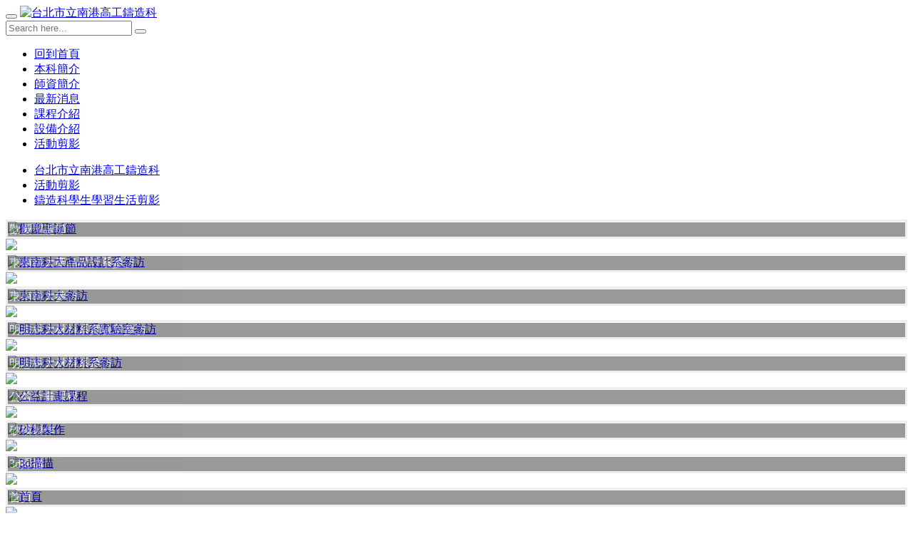

--- FILE ---
content_type: text/html; charset=UTF-8
request_url: http://www.castingnkhs.com/modules/photos/album/1
body_size: 6767
content:
<!doctype html>
<html lang="zh-tw">
<head>
<meta charset="UTF-8">
<meta name="keywords" content="南港高工鑄造科,臺北市立南港高級工業職業學校鑄造科">
<meta name="description" content="南港高工鑄造科,臺北市立南港高級工業職業學校鑄造科">
<meta name="robots" content="index,follow">
<meta name="rating" content="general">
<meta name="author" content="XOOPS,Bonnie">
<meta name="generator" content="XOOPS">
<!--[if IE]><meta http-equiv="X-UA-Compatible" content="IE=edge"><![endif]-->
<meta name="viewport" content="width=device-width, initial-scale=1.0">

<!-- Owl Carousel Assets -->
<link href="/themes/CADCH_00018A/js/owl/owl.carousel.css" rel="stylesheet">
<link href="/themes/CADCH_00018A/js/owl/owl.theme.css" rel="stylesheet">

<!-- Add fancyBox -->
<link rel="stylesheet" href="/themes/CADCH_00018A/js/fancybox/jquery.fancybox.css?v=2.1.5" type="text/css" media="screen" />

<!-- jquery 1.8.3 -->
<script type="text/javascript" src="/themes/CADCH_00018A/js/jquery_1_8_3.js"></script>
<script type="text/javascript">
	var _1_8_3_$ = jQuery.noConflict(true);
</script>

<script src="http://www.castingnkhs.com/include/xoops.js" type="text/javascript"></script>
<script src="http://www.castingnkhs.com/browse.php?Frameworks/jquery/jquery.js" type="text/javascript"></script>
<script src="http://www.castingnkhs.com/browse.php?modules/mesakfr/js/jquery/jquery.ui.js" type="text/javascript"></script>
<script src="http://www.castingnkhs.com/browse.php?modules/mesakfr/js/jquery/jquery.ui.fix.js" type="text/javascript"></script>
<script src="http://www.castingnkhs.com/browse.php?modules/mesakfr/js/mesakfr_script.js" type="text/javascript"></script>
<script src="http://www.castingnkhs.com/browse.php?modules/mesakfr/js/jquery/jquery.colorbox-min.js" type="text/javascript"></script>
<script src="http://www.castingnkhs.com/browse.php?modules/mesakfr/js/jquery/jquery-migrate-3.0.1.min.js" type="text/javascript"></script>
<script src="http://www.castingnkhs.com/browse.php?Frameworks/jquery/plugins/jquery.easing.1.3.js" type="text/javascript"></script>
<script src="http://www.castingnkhs.com/themes/CADCH_00018A/js/bootstrap.min.js" type="text/javascript"></script>
<link rel="stylesheet" href="http://www.castingnkhs.com/language/tchinese_utf8/style.css" type="text/css" />
<link rel="stylesheet" href="http://www.castingnkhs.com/media/font-awesome/css/font-awesome.min.css" type="text/css" />
<link rel="stylesheet" href="http://www.castingnkhs.com/modules/mesakfr/css/style.css" type="text/css" />
<link rel="stylesheet" href="http://www.castingnkhs.com/modules/mesakfr/css/jqueryui.css" type="text/css" />
<link rel="stylesheet" href="http://www.castingnkhs.com/modules/photos/css/style.css" type="text/css" />
<link rel="stylesheet" href="http://www.castingnkhs.com/modules/mesakfr/css/jquery.colorbox.css" type="text/css" />
<style type="text/css">
/* <![CDATA[ */
#photo_list{
	margin-bottom:20px;
}
/* //]]> */
</style>

<!-- Optionally add helpers - button, thumbnail and/or media -->
<link rel="stylesheet" href="/themes/CADCH_00018A/js/fancybox/helpers/jquery.fancybox-buttons.css?v=1.0.5" type="text/css" media="screen" />
<script type="text/javascript" src="/themes/CADCH_00018A/js/fancybox/jquery.fancybox.pack.js?v=2.1.5"></script>
<script type="text/javascript" src="/themes/CADCH_00018A/js/fancybox/helpers/jquery.fancybox-buttons.js?v=1.0.5"></script>
<script type="text/javascript" src="/themes/CADCH_00018A/js/fancybox/helpers/jquery.fancybox-media.js?v=1.0.6"></script>
<link rel="stylesheet" href="/themes/CADCH_00018A/js/fancybox/helpers/jquery.fancybox-thumbs.css?v=1.0.7" type="text/css" media="screen" />
<script type="text/javascript" src="/themes/CADCH_00018A/js/fancybox/helpers/jquery.fancybox-thumbs.js?v=1.0.7"></script>
<script type="text/javascript" src="/themes/CADCH_00018A/js/jquery.ui.totop.js"></script>
<script type="text/javascript" src="/themes/CADCH_00018A/js/jquery.responsivetabs.js"></script>

<link rel="shortcut icon" type="image/ico" href="http://www.castingnkhs.com/themes/CADCH_00018A/icons/favicon.ico" />
<link rel="icon" type="image/png" href="http://www.castingnkhs.com/themes/CADCH_00018A/icons/favicon.png" />

<link rel="stylesheet" type="text/css" href="/themes/CADCH_00018A/css/bootstrap.css">
<link rel="stylesheet" type="text/css" href="/themes/CADCH_00018A/css/xoops.css">
<link rel="stylesheet" type="text/css" href="/themes/CADCH_00018A/css/reset.css">
<link rel="stylesheet" type="text/css" href="/themes/CADCH_00018A/css/ui.totop.css">
<link rel="stylesheet" type="text/css" href="/themes/CADCH_00018A/css/hovereffect.css">
<link rel="stylesheet" type="text/css" href="/themes/CADCH_00018A/css/switcher.css">
<link rel="stylesheet" type="text/css" href="/themes/CADCH_00018A/css/responsivetabs.css">
<link rel="stylesheet" type="text/css" media="all" href="http://www.castingnkhs.com/themes/CADCH_00018A/style.css">

<script src="/themes/CADCH_00018A/js/jquery.mousewheel-3.0.6.pack.js"></script>
<script src="/themes/CADCH_00018A/js/owl/owl.carousel.js"></script>
<!--[if lt IE 9]>
    <script src="/themes/CADCH_00018A/js/html5shiv.js"></script>
    <script src="/themes/CADCH_00018A/js/respond.min.js"></script>
    <script src="/themes/CADCH_00018A/js/selectivizr-min.js"></script>
<![endif]-->
<script src="/themes/CADCH_00018A/js/js.js"></script>
<link rel="alternate" type="application/rss+xml" title="" href="http://www.castingnkhs.com/backend.php">

<title>鑄造科學生學習生活剪影 - 活動剪影 - 台北市立南港高工鑄造科</title>

<!-- Add facebook og Start -->
<meta property="og:description" content="南港高工鑄造科,臺北市立南港高級工業職業學校鑄造科" />
<meta property="og:title" content="活動剪影 - 台北市立南港高工鑄造科" />
<meta property="og:image" content="http://www.castingnkhs.com/themes/CADCH_00018A/images/logo.png" />
<!-- Add facebook og End -->

<script type="text/javascript">
//<![CDATA[

$(document).ready(function() {
	/*
	var defaults = {
		containerID: 'toTop', // fading element id
		containerHoverID: 'toTopHover', // fading element hover id
		scrollSpeed: 1200,
		easingType: 'linear' 
	};
	*/
	$().UItoTop({ easingType: 'easeOutQuart' });

// language-switcher
    jQuery('.language-switcher').addClass('hidden-switcher').removeClass('shown-switcher').animate({'right':'-225px'}, 800, "easeInOutExpo");
    jQuery('.switcher-control-language').click(function(){
        if(jQuery('.language-switcher').hasClass('shown-switcher')) {
            jQuery('.language-switcher').addClass('hidden-switcher').removeClass('shown-switcher').animate({'right':'-225px'}, 800, "easeInOutExpo");
        }else if(jQuery('.language-switcher').hasClass('hidden-switcher')) {
            jQuery('.language-switcher').addClass('shown-switcher').removeClass('hidden-switcher').animate({'right':0}, 800, "easeInOutExpo");
        }
    });

// pop
$('.thumb-pop').popover()

// fancybox
$(".itembox").fancybox({
	fitToView	: false,
	width		: '100%',
	height		: '70%',
	autoSize	: false,
	closeClick	: false,
	openEffect	: 'none',
	closeEffect	: 'none',
	helpers : {
		title : {
			type : 'inside'
		},
		overlay : {
			css : {
				'background' : 'rgba(238,238,238,0.85)'
			}
		}
	}
});

});

(function(d, s, id) {
  var js, fjs = d.getElementsByTagName(s)[0];
  if (d.getElementById(id)) return;
  js = d.createElement(s); js.id = id;
  js.src = "//connect.facebook.net/zh_TW/sdk.js#xfbml=1&version=v2.0";
  fjs.parentNode.insertBefore(js, fjs);
}(document, 'script', 'facebook-jssdk'));

//]]>
</script>    
</head>
    
<body id="photos">

<div class="navbar-wrapper navbar-fixed-top navbar-border">
	<div class="navbar navbar-inverse navbar-static-top global-nav">
	<div class="">
		<div class="container">
		<div class="navbar-header">
			<button data-target=".navbar-collapse" data-toggle="collapse" class="navbar-toggle" type="button">
				<span class="icon-bar"></span>
				<span class="icon-bar"></span>
				<span class="icon-bar"></span>
			</button>
			<a href="http://www.castingnkhs.com" class="navbar-brand xlogo" title="台北市立南港高工鑄造科">
				<img src="http://www.castingnkhs.com/themes/CADCH_00018A/images/logo.png" alt="台北市立南港高工鑄造科">
			</a>
		</div>
		</div>
		<div class="navbar-collapse collapse">

			<form class="navbar-form navbar-right search" role="search" action="http://www.castingnkhs.com/search.php" method="get">
				<div class="input-group input-group-sm">
					<input type="text" name="query" class="form-control" placeholder="Search here...">
					<input type="hidden" name="action" class="form-control" value="results">
					<span class="input-group-btn">
						<button class="btn btn-default" type="submit"><span class="glyphicon glyphicon-search"></span></button>
					</span>
				</div>
			</form>
		<!-- Split button Language -->
		<!--<div class="navbar-right language">
													<div class="pull-right">
									<a href="#" data-toggle="modal" data-target="#mymodal_login" title="登錄帳號"><i class="fa fa-user"></i> 登錄帳號</a>&nbsp;&nbsp;
							</div>
			<div class="pull-right">
									<a href="http://www.castingnkhs.com/register.php" title="註冊帳號" target="_top"><i class="fa fa-desktop"></i> 註冊帳號</a>&nbsp;&nbsp;
							</div>
			<div class="pull-right">
							</div>
		</div>-->

		</div>
		<div class="navbar-collapse collapse headermenu_bg">
								<div class="container">
			<ul class="nav navbar-nav">
				<li class="dropdown">
	
		<a href="/" title="回到首頁">回到首頁</a>
		
	
</li>
<li class="dropdown">
	
		<a href="/modules/pages/main" title="本科簡介">本科簡介</a>
		
	
</li>
<li class="dropdown">
	
		<a href="/modules/pages/teacher" title="師資簡介">師資簡介</a>
		
	
</li>
<li class="dropdown">
	
		<a href="/modules/news/" title="最新消息">最新消息</a>
		
	
</li>
<li class="dropdown">
	
		<a href="http://www.castingnkhs.com/modules/news/index.php?storytopic=2" title="課程介紹">課程介紹</a>
		
	
</li>
<li class="dropdown">
	
		<a href="http://www.castingnkhs.com/modules/news/index.php?storytopic=5" title="設備介紹">設備介紹</a>
		
	
</li>
<li class="dropdown">
	
		<a href="/modules/photos/" title="活動剪影">活動剪影</a>
		
	
</li>

							</ul>
			</div>
							</div>
	</div>
	</div>
</div>
<!-- .navbar-wrapper -->

<!--<div class="language-switcher shown-switcher">
	<p>language</p>
	<ul class="category-list list-unstyled">
		<li class="maincategory">
			<a href="http://www.castingnkhs.com/../tw/" title="繁體中文" target="_top"><i class="fa fa-angle-right"></i> 繁體中文</a>
		</li>
		<li class="maincategory">
			<a href="http://www.castingnkhs.com/../cn/" title="简体中文" target="_top"><i class="fa fa-angle-right"></i> 简体中文</a>
		</li>
	</ul>
	<a class="switcher-control-language" title="language">
		<i class="fa fa-user"></i><span>language</span>
	</a>
</div>-->

		

<div class="container maincontainer">
<!--
-->
<!-- .home-message -->

<div class="row">
		                            <div class="col-sm-12 col-md-12">
		<div id="photos_content">
	<div id="photos_xop_page_path_header">
	<ul class="breadcrumb">
						<li class="active" ><a href="http://www.castingnkhs.com/" title="台北市立南港高工鑄造科">台北市立南港高工鑄造科</a></li>
								<li class="active" ><a href="http://www.castingnkhs.com/modules/photos/" title="活動剪影">活動剪影</a></li>
								<li class="active" ><a href="http://www.castingnkhs.com/modules/photos/album/1-鑄造科學生學習生活剪影" title="鑄造科學生學習生活剪影">鑄造科學生學習生活剪影</a></li>
				</ul>
</div>
	
		<div class="row" id="photo_list">
						<div class="col-sm-4 col-md-3 home-news-loop">
								<a class="fancybox" rel="group" href="http://www.castingnkhs.com/uploads/photos/1000/2/1497147228_8c7690aca75c71d2.jpg" title="">
					<div class="photo-thumbnails  nc_photo_block">
						<img src="http://www.castingnkhs.com/uploads/photos/1000/2/thumb_1497147228_8c7690aca75c71d2.jpg?1769530369" alt="歡慶聖誕節" class="img-responsive" id="photo_177_thumb">
						<div class="photo_title">歡慶聖誕節</div>
					</div>
				</a>	
				
				
								<div class="hide">
					<div class="chccd_photo_block_content" id="photo_177_content">
						<img src="http://www.castingnkhs.com/uploads/photos/1000/2/1497147228_8c7690aca75c71d2.jpg" />
					</div>
				</div>
			</div>
						<div class="col-sm-4 col-md-3 home-news-loop">
								<a class="fancybox" rel="group" href="http://www.castingnkhs.com/uploads/photos/1000/2/1497144878_8c7690ac9e2ebc5b.jpg" title="">
					<div class="photo-thumbnails  nc_photo_block">
						<img src="http://www.castingnkhs.com/uploads/photos/1000/2/thumb_1497144878_8c7690ac9e2ebc5b.jpg?1769530369" alt="東南科大產品設計系參訪" class="img-responsive" id="photo_171_thumb">
						<div class="photo_title">東南科大產品設計系參訪</div>
					</div>
				</a>	
				
				
								<div class="hide">
					<div class="chccd_photo_block_content" id="photo_171_content">
						<img src="http://www.castingnkhs.com/uploads/photos/1000/2/1497144878_8c7690ac9e2ebc5b.jpg" />
					</div>
				</div>
			</div>
						<div class="col-sm-4 col-md-3 home-news-loop">
								<a class="fancybox" rel="group" href="http://www.castingnkhs.com/uploads/photos/1000/2/1497144871_8c7690ac9e27df91.jpg" title="">
					<div class="photo-thumbnails  nc_photo_block">
						<img src="http://www.castingnkhs.com/uploads/photos/1000/2/thumb_1497144871_8c7690ac9e27df91.jpg?1769530369" alt="東南科大參訪" class="img-responsive" id="photo_170_thumb">
						<div class="photo_title">東南科大參訪</div>
					</div>
				</a>	
				
				
								<div class="hide">
					<div class="chccd_photo_block_content" id="photo_170_content">
						<img src="http://www.castingnkhs.com/uploads/photos/1000/2/1497144871_8c7690ac9e27df91.jpg" />
					</div>
				</div>
			</div>
						<div class="col-sm-4 col-md-3 home-news-loop">
								<a class="fancybox" rel="group" href="http://www.castingnkhs.com/uploads/photos/1000/2/1497144869_8c7690ac9e254bae.jpg" title="">
					<div class="photo-thumbnails  nc_photo_block">
						<img src="http://www.castingnkhs.com/uploads/photos/1000/2/thumb_1497144869_8c7690ac9e254bae.jpg?1769530369" alt="明志科大材料系實驗室參訪" class="img-responsive" id="photo_169_thumb">
						<div class="photo_title">明志科大材料系實驗室參訪</div>
					</div>
				</a>	
				
				
								<div class="hide">
					<div class="chccd_photo_block_content" id="photo_169_content">
						<img src="http://www.castingnkhs.com/uploads/photos/1000/2/1497144869_8c7690ac9e254bae.jpg" />
					</div>
				</div>
			</div>
						<div class="col-sm-4 col-md-3 home-news-loop">
								<a class="fancybox" rel="group" href="http://www.castingnkhs.com/uploads/photos/1000/2/1497144862_8c7690ac9e1e5400.jpg" title="">
					<div class="photo-thumbnails  nc_photo_block">
						<img src="http://www.castingnkhs.com/uploads/photos/1000/2/thumb_1497144862_8c7690ac9e1e5400.jpg?1769530369" alt="明志科大材料系參訪" class="img-responsive" id="photo_168_thumb">
						<div class="photo_title">明志科大材料系參訪</div>
					</div>
				</a>	
				
				
								<div class="hide">
					<div class="chccd_photo_block_content" id="photo_168_content">
						<img src="http://www.castingnkhs.com/uploads/photos/1000/2/1497144862_8c7690ac9e1e5400.jpg" />
					</div>
				</div>
			</div>
						<div class="col-sm-4 col-md-3 home-news-loop">
								<a class="fancybox" rel="group" href="http://www.castingnkhs.com/uploads/photos/1000/2/1497077063_cb48eb1795477ebd.jpg" title="">
					<div class="photo-thumbnails  nc_photo_block">
						<img src="http://www.castingnkhs.com/uploads/photos/1000/2/thumb_1497077063_cb48eb1795477ebd.jpg?1769530369" alt="公益計畫課程" class="img-responsive" id="photo_151_thumb">
						<div class="photo_title">公益計畫課程</div>
					</div>
				</a>	
				
				
								<div class="hide">
					<div class="chccd_photo_block_content" id="photo_151_content">
						<img src="http://www.castingnkhs.com/uploads/photos/1000/2/1497077063_cb48eb1795477ebd.jpg" />
					</div>
				</div>
			</div>
						<div class="col-sm-4 col-md-3 home-news-loop">
								<a class="fancybox" rel="group" href="http://www.castingnkhs.com/uploads/photos/1000/2/1497077037_cb48eb17952d9470.jpg" title="">
					<div class="photo-thumbnails  nc_photo_block">
						<img src="http://www.castingnkhs.com/uploads/photos/1000/2/thumb_1497077037_cb48eb17952d9470.jpg?1769530369" alt="砂模製作" class="img-responsive" id="photo_150_thumb">
						<div class="photo_title">砂模製作</div>
					</div>
				</a>	
				
				
								<div class="hide">
					<div class="chccd_photo_block_content" id="photo_150_content">
						<img src="http://www.castingnkhs.com/uploads/photos/1000/2/1497077037_cb48eb17952d9470.jpg" />
					</div>
				</div>
			</div>
						<div class="col-sm-4 col-md-3 home-news-loop">
								<a class="fancybox" rel="group" href="http://www.castingnkhs.com/uploads/photos/1000/2/1497077026_cb48eb1795223745.jpg" title="">
					<div class="photo-thumbnails  nc_photo_block">
						<img src="http://www.castingnkhs.com/uploads/photos/1000/2/thumb_1497077026_cb48eb1795223745.jpg?1769530369" alt="3d掃描" class="img-responsive" id="photo_149_thumb">
						<div class="photo_title">3d掃描</div>
					</div>
				</a>	
				
				
								<div class="hide">
					<div class="chccd_photo_block_content" id="photo_149_content">
						<img src="http://www.castingnkhs.com/uploads/photos/1000/2/1497077026_cb48eb1795223745.jpg" />
					</div>
				</div>
			</div>
						<div class="col-sm-4 col-md-3 home-news-loop">
								<a class="fancybox" rel="group" href="http://www.castingnkhs.com/uploads/photos/1000/2/1496996877_cb48eb175c0d2be5.jpg" title="">
					<div class="photo-thumbnails  nc_photo_block">
						<img src="http://www.castingnkhs.com/uploads/photos/1000/2/thumb_1496996877_cb48eb175c0d2be5.jpg?1769530369" alt="首頁" class="img-responsive" id="photo_25_thumb">
						<div class="photo_title">首頁</div>
					</div>
				</a>	
				
				
								<div class="hide">
					<div class="chccd_photo_block_content" id="photo_25_content">
						<img src="http://www.castingnkhs.com/uploads/photos/1000/2/1496996877_cb48eb175c0d2be5.jpg" />
					</div>
				</div>
			</div>
						<div class="col-sm-4 col-md-3 home-news-loop">
								<a class="fancybox" rel="group" href="http://www.castingnkhs.com/uploads/photos/1000/2/1494481842_dc898140fbb25d7c.jpg" title="test">
					<div class="photo-thumbnails  nc_photo_block">
						<img src="http://www.castingnkhs.com/uploads/photos/1000/2/thumb_1494481842_dc898140fbb25d7c.jpg?1769530369" alt="鑄造(丙乙級檢定)" class="img-responsive" id="photo_2_thumb">
						<div class="photo_title">鑄造(丙乙級檢定)</div>
					</div>
				</a>	
				
				
								<div class="hide">
					<div class="chccd_photo_block_content" id="photo_2_content">
						<img src="http://www.castingnkhs.com/uploads/photos/1000/2/1494481842_dc898140fbb25d7c.jpg" />
					</div>
				</div>
			</div>
						<div class="col-sm-4 col-md-3 home-news-loop">
								<a class="fancybox" rel="group" href="http://www.castingnkhs.com/uploads/photos/1000/2/1494481890_dc898140fbe25ccf.jpg" title="">
					<div class="photo-thumbnails  nc_photo_block">
						<img src="http://www.castingnkhs.com/uploads/photos/1000/2/thumb_1494481890_dc898140fbe25ccf.jpg?1769530369" alt="常洲教育協會至科參訪" class="img-responsive" id="photo_3_thumb">
						<div class="photo_title">常洲教育協會至科參訪</div>
					</div>
				</a>	
				
				
								<div class="hide">
					<div class="chccd_photo_block_content" id="photo_3_content">
						<img src="http://www.castingnkhs.com/uploads/photos/1000/2/1494481890_dc898140fbe25ccf.jpg" />
					</div>
				</div>
			</div>
						<div class="col-sm-4 col-md-3 home-news-loop">
								<a class="fancybox" rel="group" href="http://www.castingnkhs.com/uploads/photos/1000/2/1494481891_dc898140fbe31b7a.jpg" title="">
					<div class="photo-thumbnails  nc_photo_block">
						<img src="http://www.castingnkhs.com/uploads/photos/1000/2/thumb_1494481891_dc898140fbe31b7a.jpg?1769530369" alt="業界參訪" class="img-responsive" id="photo_4_thumb">
						<div class="photo_title">業界參訪</div>
					</div>
				</a>	
				
				
								<div class="hide">
					<div class="chccd_photo_block_content" id="photo_4_content">
						<img src="http://www.castingnkhs.com/uploads/photos/1000/2/1494481891_dc898140fbe31b7a.jpg" />
					</div>
				</div>
			</div>
					</div>

		
<div class="mesakfr_xop_pagenav">
		<div id="xo-pagenav">
	 							<strong class="xo-pagact" >(1)</strong>
							
			 											<a class="xo-counterpage" href="?offset=12">2</a> 
			
			 											<a class="xo-counterpage" href="?offset=24">3</a> 
			
			 									
					<a class="xo-pagarrow" href="?offset=12"><u>&raquo;</u></a>
			 	</div>

</div>
	<div id="photos_xop_page_path_header">
	<ul class="breadcrumb">
						<li class="active" ><a href="http://www.castingnkhs.com/" title="台北市立南港高工鑄造科">台北市立南港高工鑄造科</a></li>
								<li class="active" ><a href="http://www.castingnkhs.com/modules/photos/" title="活動剪影">活動剪影</a></li>
								<li class="active" ><a href="http://www.castingnkhs.com/modules/photos/album/1-鑄造科學生學習生活剪影" title="鑄造科學生學習生活剪影">鑄造科學生學習生活剪影</a></li>
				</ul>
</div>
</div>

<script type="text/javascript">
	$(document).ready(function() {
		$(".fancybox").fancybox({
				wrapCSS    : 'fancybox-custom',
				closeClick : true,
				autoPlay : true,
				openEffect : 'none',
				helpers : {
					title : {
						type : 'inside'
					},
					overlay : {
						css : {
							'background' : 'rgba(238,238,238,0.85)'
						}
					}
				}		
		});
	});
$(this).ready(function(){
	$(".nc_photo_block").hover(function(){
		$(this).find(".photo_title").animate({'bottom': 0,'opacity':1}, 'slow', 'easeOutBounce');
	}, function() {
		$(this).find(".photo_title").animate({'bottom': -20,'opacity':0.5}, 'fast', 'easeOutBounce');
	});
});
</script>

<style>
.nc_photo_block{position:relative;z-index:1;}
.photo_title{
	position:absolute;
	bottom:-20px;
	color:#FFF;
	display:block;
	width:100%;
	height:40px;
	padding:0px 2px;
	background-color:#000;
	opacity:0.4;
	z-index:2;}
div.photo-thumbnails {height:auto; overflow:hidden; border: 3px solid #EEE;}
div.photo-thumbnails img{position:relative; width:100%; height:auto;}
div.home-news-loop:hover div.photo-thumbnails img{
    -webkit-transform: scale(1.1, 1.1);
    -moz-transform: scale(1.1, 1.1);
    -ms-transform: scale(1.1, 1.1);
    -o-transform: scale(1.1, 1.1);
    transform: scale(1.1, 1.1);
}
div.home-news-loop div.photo-thumbnails img,div.home-news-loop:hover div.photo-thumbnails img{
    -webkit-transition: all 0.9s;
    -moz-transition: all 0.9s;
    -o-transition: all 0.9s;
    transition: all 0.9s;
}
</style>
    
    <div class="row">
            <div class="col-sm-12 col-md-12">
        			           	</div>
                    </div>
</div>	</div>

</div><!-- .maincontainer -->


	
<footer class="footer">
	<span class="social clearfix">
		<a href="https://www.facebook.com/groups/173878502670250/" target="_blank" title="Facebook">
			<span class="fa-stack fa-lg">
				<i class="fa fa-square-o fa-stack-2x"></i>
				<i class="fa fa-facebook fa-stack-1x"></i>
			</span>
		</a>
		<!--<a href="javascript:;" class="thumb-pop visible-lg-inline-block" data-placement="top" data-trigger="hover" data-html="true" title="加入LINE好友" data-content="<img src='http://www.castingnkhs.com/themes/CADCH_00018A/images/line.png' alt='加入LINE好友' />">
			<span class="fa-stack fa-lg">
				<i class="fa fa-square-o fa-stack-2x"></i>
				<i class="fa fa-comment fa-stack-1x" style="margin-top:-2px;"></i>
			</span>
		</a>
		<a href="#" target="_blank" title="加入LINE好友" class="hidden-lg">
			<span class="fa-stack fa-lg">
				<i class="fa fa-square-o fa-stack-2x"></i>
				<i class="fa fa-comment fa-stack-1x" style="margin-top:-2px;"></i>
			</span>
		</a>
		<a href="javascript:;" class="thumb-pop" data-placement="top" data-trigger="hover" data-html="true" title="加我WeChat" data-content="<img src='http://www.castingnkhs.com/themes/CADCH_00018A/images/wechat.png' alt='加我WeChat' />">
			<span class="fa-stack fa-lg">
				<i class="fa fa-square-o fa-stack-2x"></i>
				<i class="fa fa-weixin fa-stack-1x"></i>
			</span>
		</a>-->
		<a href="mailto:s07057@gm.nkhs.tp.edu.tw" title="E-mail">
			<span class="fa-stack fa-lg">
				<i class="fa fa-square-o fa-stack-2x"></i>
				<i class="fa fa-envelope fa-stack-1x" style="font-size:14px;margin-top:-2px;"></i>
			</span>
		</a>
		<a href="tel:0227825432" title="Phone">
			<span class="fa-stack fa-lg">
				<i class="fa fa-square-o fa-stack-2x"></i>
				<i class="fa fa-phone fa-stack-1x"></i>
			</span>
		</a>
		<a class="itembox fancybox.iframe" href="https://www.google.com/maps/embed?pb=!1m18!1m12!1m3!1d3614.3481450958693!2d121.6057968154389!3d25.056186643554778!2m3!1f0!2f0!3f0!3m2!1i1024!2i768!4f13.1!3m3!1m2!1s0x3442ab5f0ebb91cb%3A0x431ce41c9ca15710!2z5Y2X5riv6auY5bel!5e0!3m2!1szh-TW!2stw!4v1494474154084" title="臺北市南港區興中路29號">
			<span class="fa-stack fa-lg">
				<i class="fa fa-square-o fa-stack-2x"></i>
				<i class="fa fa-map-marker fa-stack-1x"></i>
			</span>
		</a>
		<img src="http://www.castingnkhs.com/themes/CADCH_00018A/images/qr.png" class="qr" alt="台北市立南港高工鑄造科" />
	</span>
	臺北市立南港高級工業職業學校鑄造科&nbsp;&nbsp;臺北市南港區興中路29號&nbsp;&nbsp;TEL：02-27825432 轉2301&nbsp;&nbsp;FAX：02-27825432 轉2309&nbsp;&nbsp;EMAL：s07057@gm.nkhs.tp.edu.tw
	<div>
		Powered by <a href="http://www.xoops.org.tw" title="The XOOPS TW Project" target="_blank">XOOPS</a> &#169; 2022 <a href="https://www.cadch.com/search.php?query=%E8%A8%AD%E8%A8%88&action=results" target="_blank" title="CADCH網頁設計">設計</a>&nbsp;:&nbsp;<a href="http://www.wr.com.tw/modules/news/article.php?storyid=39" target="_blank" title="臺北市立南港高級工業職業學校鑄造科RWD網站設計">WR</a>&nbsp;
					<a class="userlog" href="#" data-toggle="modal" data-target="#mymodal_login" title="登錄帳號">登錄帳號</a>
			</div>
</footer>

<!-- mymodal_login Start -->
<div class="modal fade" id="mymodal_login" tabindex="-1" role="dialog" aria-labelledby="myModalLabel" aria-hidden="true">
<div class="modal-dialog">
<div class="modal-content">
	<div class="modal-header">
		<button type="button" class="close" data-dismiss="modal"><span aria-hidden="true">&times;</span><span class="sr-only">Close</span></button>
		<h4 class="modal-title" id="myModalLabel">登錄帳號</h4>
	</div>
	<div class="modal-body">

		<form action="http://www.castingnkhs.com/user.php?op=login" method="post" class="form-horizontal" role="form">
			<div class="form-group">
				<label for="login_form-login" class="col-sm-2 control-label">會員帳號</label>
				<div class="col-sm-10">
				<input type="text" name="uname" class="form-control" id="login_form-login" placeholder="會員帳號">
				</div>
			</div>
			<div class="form-group">
				<label for="login_form-password" class="col-sm-2 control-label">會員密碼</label>
				<div class="col-sm-10">
				<input type="password" name="pass" class="form-control" id="login_form-password" placeholder="會員密碼">
				</div>
			</div>
			<div class="form-group">
				<div class="col-sm-offset-2 col-sm-10">
				<div class="checkbox">
					<label>
					<input type="checkbox" name="rememberme" value="On" checked /> 記住登錄資訊
					</label>
				</div>
				</div>
			</div>
			<div class="form-group">
				<div class="col-sm-offset-2 col-sm-10">
				<button type="submit" class="btn btn-default" title="登錄">登錄</button>
				</div>
			</div>
		</form>

	</div>
<div class="modal-footer">
	<a href="http://www.castingnkhs.com/user.php#lost" title="忘記密碼" class="btn btn-detail" role="button">忘記密碼</a>
	<a href="http://www.castingnkhs.com/register.php" title="註冊帳號" class="btn btn-detail" role="button">註冊帳號</a>
	<button type="button" class="btn btn-default" data-dismiss="modal" title="Close">Close</button>
</div>
</div>
</div>
</div>
<!-- mymodal_login End -->


</body>
</html>

--- FILE ---
content_type: text/css
request_url: http://www.castingnkhs.com/modules/photos/css/style.css
body_size: 3670
content:
.category_block
{
    
}
.category_block li
{
    float:left;
    width:150px;
    padding:10px;
    background:#eee;
    list-style-type: none;
    
    border-bottom-right-radius: 5px;
    border-bottom-left-radius: 5px;
    border-top-right-radius: 5px;
    border-top-left-radius: 5px;
}
.item_block li
{
    float:left;
    width:180px;
    padding:10px 0px 0px 0px;
    text-align:center;
    margin:10px;
    background:#eee;
    list-style-type: none;
    border-bottom-right-radius: 5px;
    border-bottom-left-radius: 5px;
    border-top-right-radius: 5px;
    border-top-left-radius: 5px;
}

.item_block li td.image{
    width:160px;
}
.item_block li td.image img{
    width:160px;
    height:120px;
}
.item_block li td.desc{
    padding:10px;
}
.xop_page_path_header{
	margin-bottom:20px;
}
.xop_page_path{
    background-image: url('../images/bc_bg.gif');
    background-repeat: repeat-x;
    background-color: #EEE;
    border: 1px solid #DEDEDE;
    color: #999;
    text-shadow: 0px 1px 0px #FFF;
    height: 30px;
    margin: 0;
    overflow: hidden;
    padding: 0;
}
.xop_page_path li {
    background-position: right top;
    background-repeat: no-repeat;
    float: left;
    height: 30px;
    list-style-type: none;
    padding: 7px 15px 0 10px;
}
.xop_page_path li span{
    background-color: transparent;
    font-weight: bold;
    color: #666666;
    text-decoration: none;
}
.xop_page_path li.add,
.xop_page_path li.edit
{
    float:right;
    width:auto;
}
.photo_item li
{
    float:left;
    padding:5px;
    text-align:center;
    margin:10px;
    background:#eee;
    list-style-type: none;
    border-bottom-right-radius: 5px;
    border-bottom-left-radius: 5px;
    border-top-right-radius: 5px;
    border-top-left-radius: 5px;
    box-shadow: #666 0px 2px 8px;
    -webkit-box-shadow:#666 0px 2px 8px;
    -moz-box-shadow: #666 0px 2px 8px;
    border: 2px solid #666;
}
.photo_block
{
    float:left;
    position:relative;
    display:inline-block;
    margin:10px;
    padding:0px;
    background:#ddd;
    box-shadow: #000 0px 0px 8px;
    -webkit-box-shadow:#000 0px 0px 8px;
    -moz-box-shadow: #000 0px 0px 8px;
    border: 1px solid #DDD;
}
.photo_block .chccd_photo_block
{
    position:relative;
    overflow:hidden;
    display:block;
    border: 2px solid #999;
}
.photo_block .chccd_photo_item img
{
    border: none;
    position:relative;
    z-index:0;
}

.album_mask
{
    position:absolute;
    background-image:url('../images/play.png');
    background-repeat: no-repeat;
    background-position: center center;
    background-size: 60px 60px;
    opacity:0.4;
    z-index:1;
}
a:hover .album_mask{
    opacity:0.9;
}
.chccd_photo_title{
    position:absolute;
    top:100px;
    color:#fff;
    display:block;
    width:100%;
    height:50px;
    padding:0px 2px;
    background-color:#000;
    opacity:0.4;
    z-index:2;

#category_sort_sortable li
{
    float:left;
    padding:6px;
    text-align:left;
    margin:6px;
    background:#eee;
    list-style-type: none;
    border-bottom-right-radius: 5px;
    border-bottom-left-radius: 5px;
    border-top-right-radius: 5px;
    border-top-left-radius: 5px;
}
#category_sort_sortable li span
{
    background: none repeat scroll 0 0 #333;
    color: #eee;
    font-size: 14px;
    position: absolute;
    text-align: center;
    height:20px;
    width:20px;
    margin: 2px;
    border-bottom-right-radius: 10px;
    border-bottom-left-radius: 10px;
    border-top-right-radius: 10px;
}
}

--- FILE ---
content_type: application/x-javascript
request_url: http://www.castingnkhs.com/browse.php?modules/mesakfr/js/jquery/jquery.ui.fix.js
body_size: 124
content:
// $.fn.t_tabs = $.fn.tabs;delete $.fn.tabs;
var jUi = jQuery.sub();
jUi.fn.tabs = $.fn.tabs
delete $.fn.tabs;

--- FILE ---
content_type: application/x-javascript
request_url: http://www.castingnkhs.com/browse.php?modules/mesakfr/js/mesakfr_script.js
body_size: 6864
content:
/*
	version 1.0
*/
window.location.query=function(){for(var b={},d=window.location.search.substring(1).split("&"),c=0;c<d.length;c++){var a=d[c].split("=");a[1]=decodeURIComponent(a[1]);"undefined"===typeof b[a[0]]?b[a[0]]=a[1]:"string"===typeof b[a[0]]?b[a[0]]=[b[a[0]],a[1]]:b[a[0]].push(a[1])}return b}();
function simulateClick(b){b.nodeType||(b=1==b.length?b[0]:null);if(b){var a;a=document.createEvent("MouseEvents");a.initEvent("mousedown",!0,!0);b.dispatchEvent(a);a=document.createEvent("MouseEvents");a.initEvent("click",!0,!0);b.dispatchEvent(a);a=document.createEvent("MouseEvents");a.initEvent("mouseup",!0,!0);b.dispatchEvent(a)}};
function is_odd(a){return 0==parseInt(a,10)%2};
function dump(b,d){var c="";d||(d=0);for(var e="",a=0;a<d+1;a++)e+="    ";if(typeof b=="object")for(var f in b)a=b[f],typeof a=="object"?(c+=e+"'"+f+"' ...\n",c+=dump(a,d+1)):c+=e+"'"+f+"' => \""+a+'"\n';else c="===>"+b+"<===("+typeof b+")";return c};
(function(a){a.fn.alternate=function(d,e){var b=a.extend({},a.fn.alternate.defaults,d);return this.each(function(d){var c=a(this);a.meta&&a.extend({},b,c.data());0==d%2&&b.even.length?c.removeClass(b.odd).addClass(b.even):b.odd.length&&c.removeClass(b.even).addClass(b.odd);e&&c.click(e);b.hover&&c.bind("mouseenter mouseleave",function(){a(this).toggleClass("hover")})})};a.fn.alternate.defaults={odd:"odd",even:"even",hover:!1}})(jQuery);
(function(c){c.fn.disabled=function(a){var b=c(this);(a="boolean"==typeof a?a:!0)?(b.prop("disabled",a),b.hasClass("ui-state-disabled")||b.addClass("ui-state-disabled")):(b.prop("disabled",a),b.hasClass("ui-state-disabled")&&b.removeClass("ui-state-disabled"));return this};c.fn.readonly=function(a){c(this).prop("readonly","boolean"==typeof a?a:!0);return this}})(jQuery);
function ajax_post(u,d,fn){
	$.ajax({
		type: "POST",
		url :  u,
		cache: false,
		data : d,
		dataType: "html",
		success :function(data){
			try{
				var json = $.parseJSON(data);
			}
			catch(e){
				var json = 'error';
			}
			if(typeof json == 'string' && json == 'error'){
				if( data.indexOf('loading') != -1){
					alert('Please, Login');
					window.location.href = BASE_URL;
				}else{
					setDialog(data.msg);
				}
			}else{
				fn(json);
			}
		},
		error : function  (xhr, ajaxOptions, thrownError){
			//console.log(xhr);
			//console.log(thrownError);
			alert('Ajax Page Error.');
			window.location.href = BASE_URL;
		}
	})
}
function get_now_sec(){
	var now = new Date();
	return {"min_sec":  ( now.getHours() * 3600 ) + ((now.getMinutes()  * 60) + now.getSeconds()) , "mil_sec" :  now.getMilliseconds(), "sec": now.getSeconds()} ;
}
function padLeft(str, lenght) { //左邊補0
    if (str.toString().length >= lenght)
        return str;
    else
        return padLeft("0" + str, lenght);
}
function padRight(str, lenght) { //右邊補0
    if (str.toString().length >= lenght)
        return str;
    else
        return padRight(str + "0", lenght);
}
function float_filter(num, lenght) { //小數點第幾位
	var str = num.toString()
	var st_sec = str.split('.');
	if( st_sec.length == 2){
		return st_sec[0]+'.'+padRight( st_sec[1] ,lenght );
	}else{
		return str + '.' + padRight('0' , ( lenght ));
	}
}
function decimalAdjust(type, value, exp) {
	// If the exp is undefined or zero...
	if (typeof exp === 'undefined' || +exp === 0) {
		return Math[type](value);
	}
	value = +value;
	exp = +exp;
	// If the value is not a number or the exp is not an integer...
	if (isNaN(value) || !(typeof exp === 'number' && exp % 1 === 0)) {
		return NaN;
	}
	// Shift
	value = value.toString().split('e');
	value = Math[type](+(value[0] + 'e' + (value[1] ? (+value[1] - exp) : -exp)));
	// Shift back
	value = value.toString().split('e');
	return +(value[0] + 'e' + (value[1] ? (+value[1] + exp) : exp));
}
// Decimal round
if (!Math.round10) {
	Math.round10 = function(value, exp) {
		return decimalAdjust('round', value, exp);
	};
}
// Decimal floor
if (!Math.floor10) {
	Math.floor10 = function(value, exp) {
		return decimalAdjust('floor', value, exp);
	};
}
// Decimal ceil
if (!Math.ceil10) {
	Math.ceil10 = function(value, exp) {
		return decimalAdjust('ceil', value, exp);
	};
}

function setDialog(message,type)
{
	var themeState = 'highlight';themeState="string"==typeof type?type:type?"highlight":"error";
    if( $.isFunction(jQuery.fn.jGrowl) ){
        $.jGrowl(message, {themeState:themeState,life:3000,position: "center", speed: "slow" });
    }else{
        var dialog = $('<div />').attr('class','ui-state-'+themeState+' ui-corner-all ui-dialog ui-widget ui-widget-content ui-corner-all flash-dialog').append(message).appendTo('body')
        	dialog.css('left',$(window).width() / 2 - dialog.width() / 2 ).fadeOut(3000, function(){
            $(this).remove();
        })
    }
}
function addtextarea(text_element,url,title)
{
	if(!title){ var title = ''};
   	var html,ext = url.match(/\.([^.]+)$/)[1];
	switch(ext){
        case 'gif':
        case 'jpg':
        case 'png':
        case 'jpc':
        case 'jpeg':
        case 'jpx':
        case 'jb2':
        case 'swc':
        case 'iff':
        case 'wbmp':
        case 'xbm':
        	html = '<img src="'+url+'" border="0" alt="'+title+'" title="'+title+'" />';
		break;
		default :
			html = '<a href="'+url+'" alt="'+title+'" title="'+title+'" >Link File</a>';
		break;
	}
	var editor = 'textarea';
	var Editor = $('#'+text_element);
	if( Editor.next().hasClass('mceEditor') )
	{
		editor = 'tinymce'
	}else if( Editor.next().hasClass('cke_skin_kama') ){
		editor = 'ckeditor'
	}
	switch(editor){
		case 'tinymce':
			tinyMCE.execInstanceCommand(text_element,'mceInsertContent', false, html);
		break;
		case 'ckeditor':
			var oEditor = CKEDITOR.instances[text_element];
			if ( oEditor.mode == 'wysiwyg' ){
				oEditor.insertHtml(html);
			}else{
				alert( 'You must be on WYSIWYG mode!' );
			}
		break;
		default :
			Editor.val( Editor.val() + html );
		break;
	}
}
$(document).ready(function () {
	$('a[rel="button"],input[rel="button"]').button();
	$("a.detail_row").on("click",function(e){
		var detail_obj = $("#detail_"+$(this).attr("detail"));
		$("div.chccd_detail").slideUp("fast");
		if(detail_obj.css("display")=="none"){
			detail_obj.slideDown("slow");
		}
		e.preventDefault();
	});
	$('.captha_refresh').click(function(e){
		var $this = $(this),captha = new Image();
		$.post(window.location.href,{'op':'get_captcha'},function(e){ captha.src = e;$this.empty().append(captha);})
		e.preventDefault();
	})
	$('.tablesorter').bind('sortEnd',function(){$(this).find('tbody').find('tr:odd').removeClass('even').addClass('odd').end().find('tr:even').removeClass('odd').addClass('even');})
});